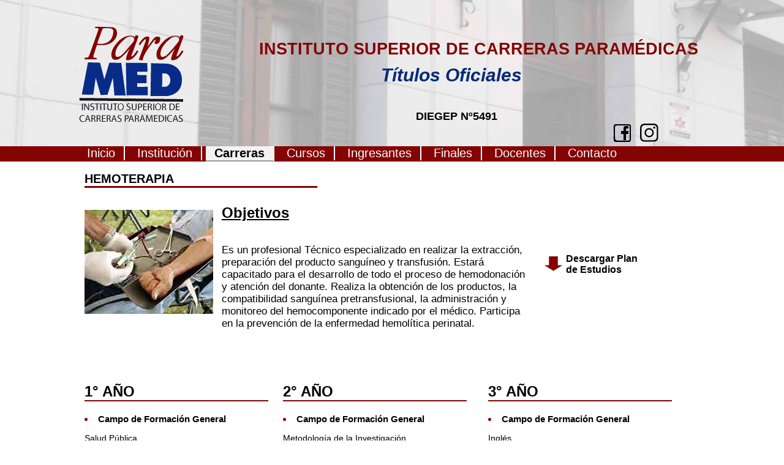

--- FILE ---
content_type: text/html
request_url: https://institutoparamed.com.ar/carrerashemoterapia.html
body_size: 2184
content:
<!DOCTYPE html>
<html lang="es">
	<head>
		<meta charset="UTF-8">
		<title>Instituto ParaMed-Carreras</title>
		<link href="favicon.ico" rel="shortcut icon">
		<meta property="og:image" content=""/>
		<meta name="description" content="Carrera terciaria de hemoterapia con titulo oficial.">
		<meta name="keywords" content="instituto, carreras, terciarias, hemoterapia, instrumentacion quirurgica, radiologia, protesico dental, la plata, cursos, titulo oficial">
		<link href="css/estilos.css" rel="stylesheet">
		<script src="js/modernizr.custom.71923.js"></script>
		<meta name="viewport" content="width=device-width,initial-scale=1">
	</head>
	
	<body>
			<header>
				<div class="container">
					<h1 class="logo"><a href="index.html"><img src="imagenes/logo.png" alt="LogoParamed"></a></h1>
					<h2>INSTITUTO SUPERIOR DE CARRERAS PARAMÉDICAS</h2>
					<h5><span>INSTITUTO SUPERIOR DE<br> CARRERAS PARAMÉDICAS</span></h5>
					<h3>Títulos Oficiales</h3>
					<h4>DIEGEP Nº5491</h4>
					<div class="clear">
					<div class="redes">
					<a href="https://www.facebook.com/institutoparamed" target="blank" class="facebook"><span>Facebook</span></a>
					<a href="https://www.instagram.com/institutoparamed/" target="blank" class="instagram"><span>Instagram</span></a>
					</div>
			
					<div class="clear">
					</div>
				</div>
			</header>
		<nav class="menu">
			<div class="container">
				<ul>
					<span class="boton">
					<li><a href="index.html" >Inicio</a></li>
					<li class="institucion"><a href="institucion.html" >Institución</a></li>
					<strong><li><a href="#" class="presionado">Carreras</a></strong>
						<ul class="submenu">
							<li ><a href="carrerasinstrumentacion.html" >Instrumentación Quirúrgica</a></li>
							<li ><a href="carrerasradiologia.html" >Radiología</a></li>
							<li ><a href="carrerashemoterapia.html" class="ultimoboton">Hemoterapia</a></li>
						</ul>
					</li>
					<li><a href="#">Cursos</a>
						<ul class="submenu">
							<li><a href="cursos.html" >Protésico Dental de Laboratorio</a></li>
							<li><a href="cursosAT.html" class="ultimoboton">Acompañante Terapéutico</a></li>
						</ul>
					</li>
					<li><a href="#">Ingresantes</a>
						<ul class="submenu">
							<li ><a href="ingresantesinstrumentacion.html" >Instrumentación Quirúrgica</a></li>
							<li ><a href="ingresantesradiologia.html" >Radiología</a></li>
							<li ><a href="ingresanteshemoterapia.html" >Hemoterapia</a></li>
							<li ><a href="ingresantesprotesico.html" class="ultimoboton">Protésico Dental de Laboratorio</a></li>
						</ul>
					</li>
					<li><a href="#">Finales</a>
					<ul class="submenu">
							<li ><a href="horariofinalesiq.html" >Instrumentación Quirúrgica</a></li>
							<li ><a href="horariofinalesrx.html" >Radiología</a></li>
							<li ><a href="horariofinaleshem.html" >Hemoterapia</a></li>
							<li ><a href="horariofinalespd.html">Protésico Dental de Laboratorio</a></li>
							<li ><a href="horariofinalesat.html" class="ultimoboton">Acompañante Terapéutico</a></li>
						</ul>
					</li>
					<li class="doc"><a href="docentes.html">Docentes</a></li>
					<li><a href="contacto.html" class="ultimoboton">Contacto</a>
					</span>
				</ul>
			</div>
		</nav>
		<div class="container">
			<section>
				<div class="carreraiqfoto">
					<h2 class="seccion">HEMOTERAPIA</h2>
					<img src="imagenes/hemoterapia.jpg" alt="hemoterapia">
					
				</div>
				
			</section>

			<section>
				<div class="carreraiqinfo">
				<h2 class="tit"><u>Objetivos</u></h2>
				<p>Es un profesional Técnico especializado en realizar la extracción, preparación del producto sanguíneo y transfusión. Estará capacitado para el desarrollo de todo el proceso de hemodonación y atención del donante. Realiza la obtención de los productos, la compatibilidad sanguínea pretransfusional, la administración y monitoreo del hemocomponente indicado por el médico. Participa en la prevención de la enfermedad hemolítica perinatal.</p>
				</div>
			
			</section>
			<a href="descargas/plandeestudiohem.docx" class="descargar">Descargar Plan de Estudios</a>
			<div class="clear"></div>

			<section class="materias">
				<article>
					<h2 class="tit">1° AÑO</h2>
					<li><span>Campo de Formación General</span></li>
					<p>Salud Pública</p>
					<p>Informática</p>
					<li><span>Campo de Formación De Fundamento</span></li>
					<p>Biología I</p>
					<p>Fundamentos Básicos de las Cs. Exactas</p>
					<p>Procesos Tecnológicos en Salud I-II</p>
					<li><span>Campo de Formación De Específica</span></li>
					<p>Hemoterapia y Hemodonación</p>
					<p>Fraccionamiento de la Sangre</p>
					<p>Módulo de Definición Institucional I</p>
					<li><span>Campo de Formación Práctica</span></li>
				</article>
				<article>
					<h2 class="tit">2° AÑO</h2>
					<li><span>Campo de Formación General</span></li>
					<p>Metodología de la Investigación </p>
					<p>Seguridad e Higiene </p>
					<li><span>Campo de Formación De Fundamento</span></li>
					<p>Biología II</p>
					<p>Organización y Gestión de los Servicios de Salud</p>
					<li><span>Campo de Formación De Específica</span></li>
					<p>Fisiopatología Aplicada I </p>
					<p>Calificación Biológica</p>
					<p>Transfusión I </p>
					<p>Gestión del Recurso sobre Sangre Humana </p>
					<p>Módulo de Definición Institucional II </p>
					<li><span>Campo de Formación Práctica</span></li>
				</article>
				<article>
					<h2 class="tit">3° AÑO</h2>
					<li><span>Campo de Formación General</span></li>
					<p>Inglés</p>
					<p>Bioética</p>
					<li><span>Campo de Formación De Fundamento</span></li>
					<p>Investigación en Servicios de Salud</p>
					<p>Transfusión II</p>
					<p>Prevención de la Enfermedad Hemolítica Peri Natal</p>
					<p>Fisiopatología Aplicada II </p>
					<p>Emergencia y Transfusión </p>
					<p>Módulo de Definición Institucional III</p>
					<li><span>Campo de Formación Práctica</span></li>
				</article>
			</section>
		</div>
			<footer>
				<div class="container">
					<img src="imagenes/logo.png" alt="LogoParamed"></h1>
					<p>Instituto Superior de Carreras Paramédicas | La Plata - Buenos Aires</p>
					<p>Teléfono: 0221 - 4251003 | Calle: 62 N° 532 e/ 5 y 6 | E-mail: secretariaparamed@hotmail.com </p>
					<p>Horario de Atención: 8:00 a 12:00 Hs. - 16:00 a 22:00 Hs.</p>
				</div>
			</footer>
			
			<script type="text/javascript">

  var _gaq = _gaq || [];
  _gaq.push(['_setAccount', 'UA-46579428-1']);
  _gaq.push(['_trackPageview']);

  (function() {
    var ga = document.createElement('script'); ga.type = 'text/javascript'; ga.async = true;
    ga.src = ('https:' == document.location.protocol ? 'https://ssl' : 'http://www') + '.google-analytics.com/ga.js';
    var s = document.getElementsByTagName('script')[0]; s.parentNode.insertBefore(ga, s);
  })();

</script>
	</body>
</html>

--- FILE ---
content_type: text/css
request_url: https://institutoparamed.com.ar/css/estilos.css
body_size: 3170
content:
body{font-family:'Arial',Sans-Serif;	margin:0;}

.container{max-width:1024px; margin:0 auto; }
.container section{background: rgba(255,255,255,0.8); padding: 0 10px;}
.resolucion{display: none;}

.redes {position: absolute;top: 200px; right: 300px}
.redes span{display: none;}
.facebook{background: url(../imagenes/facebook.png) no-repeat; width: 40px; background-position: bottom;height: 29px;display: inline-block;}
.instagram{background: url(../imagenes/youtube.png) no-repeat; width: 41px; background-position: bottom;height: 32px;display: inline-block;}
a:hover{background-position:top;}

/*Encabezado*/
header{ padding: 20px 0 30px 0; background: #fff url(../imagenes/foto2.JPG) no-repeat center fixed; background-size: 1800px;}
.logo{margin:0; max-width:30px; float:left;}
h1{margin:0;max-width:20px; float:left;}
header h2{float:right; margin-right:12px; margin-bottom:0; color:#840303; font-size:27px;}
header h3{float:right;margin:10px 300px 0 0;font-size:30px;font-weight:bold; font-style: italic;color:#042A78}
header h4{float:right;margin:40px 340px 0 0;font-size:18px;font-weight:bold;}
.clear{clear:both}
header span{display: none;}

/*Menu*/
nav a{color:#fff; border-right:2px solid #fff;font-family: 'Roboto','Arial';}
.menu{font-size: 20px;background:#840303; padding: 0px;}
.menu ul { display: flex; margin: 0; padding: 0; flex-direction: column;}
.menu li{ display: inline-block;}
.menu ul ul{ display: none;}
.menu a { display: inline-block; padding: 0px 14px; color: #FFF; text-decoration: none;}
.menu a:hover { color:#000; background-color: #f2f2f2; font-weight: 500;}
.boton{ display: block;}
.menu ul li:hover ul { transition: all 0.3s ease; display: block; position: absolute; margin: 0; padding: 0; z-index:10;}
.submenu{ display: block; background-color: #f2f2f2; border-radius: 6px; margin-top: 50px;}
.submenu a:hover{color: #871111;}
.submenu a{	border: none;color: #000;font-size: 16px;display: block;padding: 9px 12px;text-align: left;}
.submenu li{display: block!important;}
.submenu .ultimoboton{padding-bottom: 5px;}
.ultimoboton{border:none; }
nav a.presionado{color:#000;background-color: #f2f2f2;border-bottom: 2px solid #999;}

/*Noticias*/
.noticias h3{font-size: 18px; width: 750px; margin: 0 }
.noticias{float: left; width: 73%; padding-right: 30px; }
.seccion{font-size: 20px; border-bottom: 3px solid #840303; width: 380px}
.titulonoticia{font-size: 20px;}
.noticias img{display: inline-block; float: left;margin: 15px 10px 20px 2px;}
.noticias article{display: inline-block; border-top: 2px solid #ccc; }
.noticias h4{margin-left: 210px; font-size: 15px;border: none;margin: 0;display:inline-block;}
.ultimanoticia{float: left; border: 0!important;height: auto!important; width: 100%}
.publicidad{height: auto!important; width: 100%}

/*Enlaces*/
.enlaces{float: right;width: 23%;margin-top: 50px;}
.enlaces h3{background: #840303; color: #fff; font-size: 16px;padding: 3px 8px}
.enlaces a{text-decoration: none; color: #000;font-size: 14px;}
.enlaces li{margin-bottom: 8px; list-style: disc; margin-left: 15px; color: #840303}

/*Pie de Pagina*/
footer{border-top:1px solid #840303; padding: 10px;background: url(../imagenes/foto2.JPG) no-repeat top fixed;}
footer p{text-align: center; font-size: 13px;}
footer img{	width: 100px;display: inline-block; float: left; margin-right: 5px;}
.ultimop{margin-bottom: 0}

/*Paginas Interiores*/
/*Institucion*/
.instinfo{float: right; background:#F5F5F5; width:55%; padding:15px; border:4px solid #840303;font-size: 16px; margin-bottom: 50px}
.instfotos{width: 35%; float: left;}
.clear{clear: both;}
.fondo{background: rgba(255,255,255,0.8); max-height: 100%;}

/*Carreras*/
.carreraiqfoto{width: 20%; display: inline-block; float: left; margin-right: 5px }
.carreraiqinfo{width: 50%; display: inline-block;float:left;  margin: 50px 0 0 18px;}
.carreraiqinfo p{font-size: 17px; display: inline-block;}
.carreraiqinfo h3{margin:33px 0 0 0; padding: 0; font-size: 16px;}
.carreraiqfoto img{margin-top: 20px}
a.descargar{width: 12%; float:left;background:url(../imagenes/flecha.png) no-repeat 5px 5px; padding:0 10px 10px 40px; margin:150px 0 0 20px; display:inline-block; color:#000;text-decoration:none; font-weight: bold}
.materias article{display: inline-block; margin: 50px 0; vertical-align: top;margin-right: 20px}
.materias h2{width: 300px!important; border-bottom: 2px solid #840303!important }
.materias li{list-style: disc; color: #840303}
.materias span{color: #000; font-weight: bold;font-size: 15px}
.materias p{font-size: 14px}
.materiasPD{display: inline-block; margin: 50px 0; vertical-align: top; width: 100%}
.materiasPD h2{width: 300px!important; border-bottom: 2px solid #840303!important }
.materiasPD li{list-style: disc; color: #840303}
.materiasPD span{color: #000; font-weight: normal; font-size: 18px}

/*Ingresantes*/
.ingresantesiq p{font-size: 18px}
.vacantes1{display: none;}
table.vacantes {border-collapse:collapse; width:100%; border: 2px solid #840303; text-align: center;margin: 30px 0 50px 0}
table.vacantes td {border:2px solid #840303; padding:15px; font-size: 18px}
table.vacantes th {font-weight:bold; text-align:left; border:2px solid #840303;padding:4px; font-size: 20px; text-align: center;}
.nivelatorio{font-size: 19px; width: 250px; border-bottom: 2px solid #840303; margin-top: 30px}

/*Inscripcion*/
form#inscripcion {border:2px solid #840303; background:#F5F5F5; padding:10px 0 30px 30px; margin-bottom: 30px}
form#inscripcion .campo-form {width:90%}
form#inscripcion .carrera {margin-left: 20px;}
.p{font-size: 20px}
form#inscripcion .col-form {float:left; width:50%; }
.col-form p{font-size: 20px;}
section h4{	font-size: 18px; border-bottom: 2px solid #840303; width: 200px }
.btn-gris {display:inline-block; padding:6px 15px; margin-top:12px; font-size:18px; font-weight:400; color:#fff; text-transform:uppercase; font-size:18px; text-decoration:none; border:1px solid #999; -webkit-border-radius: 3px; border-radius: 3px; background: #666;}
.gracias{margin-bottom: 25px; font-size: 20px}

/*Alumnos*/
.titulotabla{text-align: center;font-size: 24px; font-family: 'Roboto', Sans-Serif;}
.finalesDiciembre{text-decoration: none;font-size: 16px;color: #000;border-bottom: 1px solid #999;font-family:'Roboto', Sans-Serif;scroll-behavior: smooth;}
html{scroll-behavior: smooth;}
.act{font-size: 14px;}


/*Docentes*/
.docentes{
	background:#F5F5F5; 
	width:90%; padding:15px; 
	border:4px solid #840303; 
	margin-bottom: 50px;text-align: center;
}
.docentes h5{font-size: 19px}
.docentes p{font-size: 17px}
.personal{font-size: 21px}

/*Contacto*/
.comentarios{width: 50%; height:50px }
.datos{font-size: 18px; width: 100%}
.datos p{display: inline-block;}
.tam{width: 8%}
.campo{width: 20%; height: 20px}
.consulta{font-size: 20px}
.formulario{float: left; width: 100%}

/*media queries*/
@media screen and (max-width:1430px){
.redes {position: absolute;top: 200px; right: 200px}
@media screen and (max-width:1220px){
.redes {position: absolute;top: 200px; right: 130px}
@media screen and (max-width:1100px){
.redes {position: absolute;top: 200px; right: 110px}

@media screen and (max-width:1024px){
.enlaces{width: 20%;}
.enlaces h3{font-size: 14px;}
.enlaces a{font-size: 13px;}
.carreraiqinfo p{font-size: 15px;}
a.descargar{width: 15%;margin-left:18px; font-size: 14px; text-align: center;}
.materias article{margin-right: 19px}
.materias h2{width: 280px!important;}
.materias span{font-size: 14px}
.materias p{font-size: 13px}
.redes {position: absolute;top: 200px; right: 70px}

}

@media screen and (max-width:980px){
header h2{font-size:25px; }
header h3{font-size:22px;}
header h4{font-size:14px;}
nav{font-size:15px; padding: 9px; }
nav a{padding:4px 18px; }
.noticias h3{font-size: 18px;  }
.noticias{float: none; width: 100%; padding-right: 30px; }
.noticias article{width: 100% }
.enlaces{float: none; width: 28%; display: inline-block; vertical-align: top; padding: 17px}
.instinfo{font-size: 15px; }
.materias article{margin-right: 8px}
.materias p{font-size: 12px;}
.materias h2{width: 250px!important;}
.carreraiqfoto{margin-right: 20px }
}

@media screen and (max-width:910px){
h5{margin: 20px 0 0 0}
h5 span{display: block; text-align: center; margin-bottom:0; color:#840303; font-size:25px; width: 100%; margin-left: 30px; }
header h2{display: none;}
header h3{float: none;text-align: center; width: 100%;}
header h4{float:none; font-size:14px; text-align: center; width: 100% }
nav{text-align: center;}
nav a{padding:4px 15px; color:#fff; border-right:2px solid #fff}
nav li{padding:0}
a.descargar{display: none;}
.carreraiqinfo{float:right; width: 60%; margin: 50px 100px 0 0;}
.materias article{display: block; text-align: center;}
.materias h2{width:100%!important;font-size: 25px; text-align: center;}
table.vacantes td {font-size: 15px}
table.vacantes th {font-size: 17px;}
.materias p{font-size: 14px}
}

@media screen and (max-width:900px){
.menu{	font-size: 15px;}
.submenu{font-size:13px}
h1{margin:0; max-width:20px; float:left;}
header h3{font-size:22px; }
header h4{font-size:12px; }
.campo{margin-left: 12px}
.carreraiqinfo{width: 60%; float:right;  margin: 50px 0 0 18px;}
.publicidad{height: auto!important; width: 100%}
table.vacantes td {font-size: 14px}
table.vacantes th {font-size: 16px;}
h2.tit{display: inline-block;}
}



@media screen and (max-width:740px){
.menu a {padding: 0px 3px; text-align: center; }
.submenu a{font-size: 13px; padding: 6px 7px;}

h5 span{font-size:22px;}
header h2{display: none;}
header h3{font-size: 20px}
header h4{font-size:14px}
.titulonoticia{font-size: 19px}
.noticias h3{font-size: 17px; width:100%; }
.noticias{width: 100%;}
.enlaces{display: none;}
.instinfo{float: none; width:90%; font-size: 15px}
.instfotos{display: none;}
.submenu{font-size: 14px; text-align: center;}
.submenu li{padding:4px 2px;}
.carreraiqinfo{width: 60%; float:right; }
.carreraiqinfo h3{margin:33px 0 0 0; padding: 0; font-size: 15px;}
.carreraiqfoto img{margin-top: 20px;}
.campo{margin-left: 24px}
footer p{font-size: 11px;}
footer img{width: 90px;}
table.vacantes td {font-size: 12px; padding: 3px}
table.vacantes th {font-size: 14px; padding: 3px}
.col-form p{font-size: 16px;}
.datos p{font-size: 16px}
.campo{width: 30%;}
}



@media screen and (max-width:620px){
a.facebook{display: none;}
a.instagram{display: none;}
h5 span{display: none;}
header h3{display: none;}
header h4{display: none;}
img.publicidad{display: none;}
.noticias img{display: none; }
.carreraiqfoto img{display: none;}
.instfotos{display: none;}
.titulonoticia{margin-top: 10px; font-size: 16px}
.noticias{font-size: 15px;}
.noticias article{margin: 0 auto; width: 90%; margin-top: 10px; text-align: center;}
.carreraiqinfo{width: 100%; text-align: left; margin:0;}
.materias h2{font-size: 20px}
.ingresantesiq p{font-size: 16px}
table.vacantes td {font-size: 12px; padding: 1px}
table.vacantes th {font-size: 13px; padding: 1px}
.docentes h3{font-size: 18px}
.docentes h5{font-size: 15px}
.docentes p{font-size: 14px}
.datos p{font-size: 14px}
.redes {position: absolute;top: 20px; right: 20px}
.menu{	font-size: 12px;}
.menu a {padding: 0px 4px; }
.submenu a{font-size: 11px; padding: 6px 7px;}
.finalesDiciembre{font-size: 14px;}
.titulotabla{font-size: 22px; }


}
}


@media screen and (max-width:470px){
nav a{border:none;}
nav a{padding:2px 18px;}
.menu{	font-size: 10px;}
.menu a {padding: 0px 2px; text-align: left; }
.submenu a{font-size: 9px; padding: 5px 6px;}
h1 img{width: 150px; }
header{padding: 5px 0 10px 0; }
div.instinfo{font-size: 13px; margin-top:5px; padding: 10px; border: 2px solid #840303}
.carreraiqinfo p{font-size: 14px}
.seccion{display: none;}
form#inscripcion {display: none;}
.finalesDiciembre{font-size: 13px;}
.titulotabla{font-size: 18px; }

}


@media screen and (max-width:350px){
	/*encabezado*/
	.logo img{width:60px; margin-left: 5px}
	/*menu*/
	li.institucion{display: none;}
	li.doc{display: none;}
	.menu{	font-size: 10px;}
	.menu a {padding: 0px 1px; text-align: left; }
	span.boton{text-align: left;}
	.submenu a{font-size: 7px; padding: 4px 5px;}
	nav a{border-right:1px solid #fff;}
	/*Ingresantes*/
	p.act{font-size: 9px;}
	.ingresantesiq u{font-size: 15px; text-align: left; }
	.ingresantesiq p{font-size: 9px; text-align: left;  max-width: 200px;ss}
	h2.nivelatorio{font-size: 13px; text-align: left; max-width: 180px;}
	table.vacantes1 td {font-size: 9px}
	table.vacantes1 th {font-size: 8px;}
	table.vacantes1{ max-width: 280px;}
	/*pie*/
	footer p{font-size: 7px; text-align: left; padding: 0}
	/*contacto*/
	p.tam{font-size: 10px; text-align: left; max-width: 200px;}
	p.consulta{font-size: 10px; text-align: left; max-width: 200px;}
	.btn-gris{font-size: 11px; }

	.seccion{font-size: 15px; width: 300px }
	.materiasPD h2{width: 160px!important }

	.nivelatorio{font-size: 15px;width: 200px; border-bottom: 2px solid #840303;}
	.finalesDiciembre{font-size: 12px;}

}

@media screen and (max-width:260px){
	.seccion{width:260px;}
	header{width:260px;}
	nav{width: 260px}
	.menu{	font-size: 9px;}
	.noticias h3{font-size: 7px;  }
	.noticias{font-size: 7px }
	.instinfo{padding: 5px}
	.materiasPD span{font-size: 6px }
	nav a{border-right:1px solid #fff;}
	h2.titulonoticia{font-size: 8px; text-align: left;}
	h3.inicia{font-size: 7px; text-align: left;}
	.container{width:260px;}
	.container section{width:260px; padding: 0}
	span.boton{padding: 0; }
	.inicia{font-size: 7px; text-align: left;}
	h4.inicia{font-size: 7px; text-align: left;border: none;margin: 0}
	/*Carreras*/
	.carrerasiqinfo h3{font-size: 8px; text-align: left}
	h2.tit{font-size: 12px; text-align: left; width: 190px!important; display: inline-block;}
	.carreraiqinfo p{font-size: 9px; text-align: left; max-width: 180px;}
	.materias span{font-size: 10px; text-align: left; }
	.materias li{font-size: 10px; text-align: left; }
	.materias p {font-size: 9px; text-align: left; }
	/*Ingresantes*/
	.ingresantesiq p{font-size: 9px; text-align: left; max-width: 180px;}
	h2.nivelatorio{font-size: 13px; text-align: left; max-width: 180px;}
	table.vacantes1{ max-width: 180px;}
	/*finales*/
	.resolucion{font-size: 11px; text-align: left; max-width: 200px;}
	h4.tit{font-size: 11px; text-align: left; max-width: 200px;}

}
}
/*
